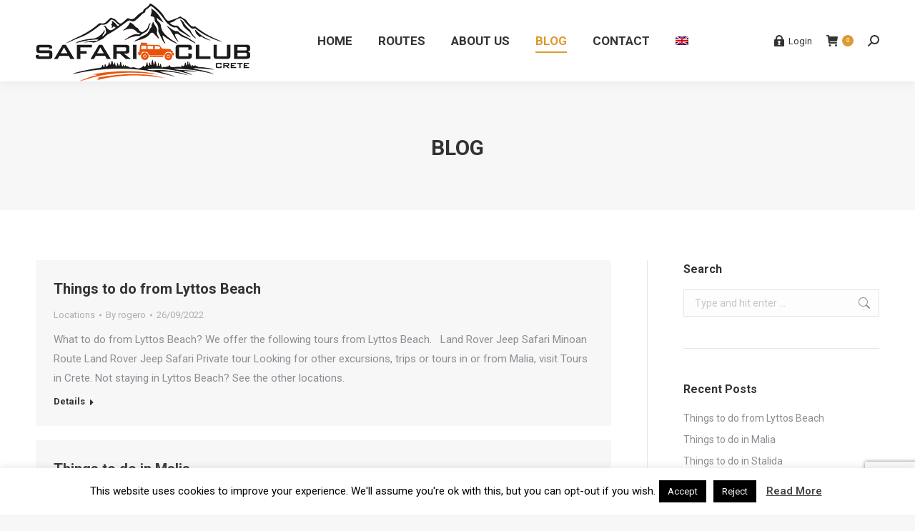

--- FILE ---
content_type: text/html; charset=utf-8
request_url: https://www.google.com/recaptcha/api2/anchor?ar=1&k=6LcTC50UAAAAAHOl7GVWBzNW_ZYNVi_KWyp0gaED&co=aHR0cHM6Ly9zYWZhcmljbHViLmdyOjQ0Mw..&hl=en&v=PoyoqOPhxBO7pBk68S4YbpHZ&size=invisible&anchor-ms=20000&execute-ms=30000&cb=s80brtjt6bau
body_size: 48443
content:
<!DOCTYPE HTML><html dir="ltr" lang="en"><head><meta http-equiv="Content-Type" content="text/html; charset=UTF-8">
<meta http-equiv="X-UA-Compatible" content="IE=edge">
<title>reCAPTCHA</title>
<style type="text/css">
/* cyrillic-ext */
@font-face {
  font-family: 'Roboto';
  font-style: normal;
  font-weight: 400;
  font-stretch: 100%;
  src: url(//fonts.gstatic.com/s/roboto/v48/KFO7CnqEu92Fr1ME7kSn66aGLdTylUAMa3GUBHMdazTgWw.woff2) format('woff2');
  unicode-range: U+0460-052F, U+1C80-1C8A, U+20B4, U+2DE0-2DFF, U+A640-A69F, U+FE2E-FE2F;
}
/* cyrillic */
@font-face {
  font-family: 'Roboto';
  font-style: normal;
  font-weight: 400;
  font-stretch: 100%;
  src: url(//fonts.gstatic.com/s/roboto/v48/KFO7CnqEu92Fr1ME7kSn66aGLdTylUAMa3iUBHMdazTgWw.woff2) format('woff2');
  unicode-range: U+0301, U+0400-045F, U+0490-0491, U+04B0-04B1, U+2116;
}
/* greek-ext */
@font-face {
  font-family: 'Roboto';
  font-style: normal;
  font-weight: 400;
  font-stretch: 100%;
  src: url(//fonts.gstatic.com/s/roboto/v48/KFO7CnqEu92Fr1ME7kSn66aGLdTylUAMa3CUBHMdazTgWw.woff2) format('woff2');
  unicode-range: U+1F00-1FFF;
}
/* greek */
@font-face {
  font-family: 'Roboto';
  font-style: normal;
  font-weight: 400;
  font-stretch: 100%;
  src: url(//fonts.gstatic.com/s/roboto/v48/KFO7CnqEu92Fr1ME7kSn66aGLdTylUAMa3-UBHMdazTgWw.woff2) format('woff2');
  unicode-range: U+0370-0377, U+037A-037F, U+0384-038A, U+038C, U+038E-03A1, U+03A3-03FF;
}
/* math */
@font-face {
  font-family: 'Roboto';
  font-style: normal;
  font-weight: 400;
  font-stretch: 100%;
  src: url(//fonts.gstatic.com/s/roboto/v48/KFO7CnqEu92Fr1ME7kSn66aGLdTylUAMawCUBHMdazTgWw.woff2) format('woff2');
  unicode-range: U+0302-0303, U+0305, U+0307-0308, U+0310, U+0312, U+0315, U+031A, U+0326-0327, U+032C, U+032F-0330, U+0332-0333, U+0338, U+033A, U+0346, U+034D, U+0391-03A1, U+03A3-03A9, U+03B1-03C9, U+03D1, U+03D5-03D6, U+03F0-03F1, U+03F4-03F5, U+2016-2017, U+2034-2038, U+203C, U+2040, U+2043, U+2047, U+2050, U+2057, U+205F, U+2070-2071, U+2074-208E, U+2090-209C, U+20D0-20DC, U+20E1, U+20E5-20EF, U+2100-2112, U+2114-2115, U+2117-2121, U+2123-214F, U+2190, U+2192, U+2194-21AE, U+21B0-21E5, U+21F1-21F2, U+21F4-2211, U+2213-2214, U+2216-22FF, U+2308-230B, U+2310, U+2319, U+231C-2321, U+2336-237A, U+237C, U+2395, U+239B-23B7, U+23D0, U+23DC-23E1, U+2474-2475, U+25AF, U+25B3, U+25B7, U+25BD, U+25C1, U+25CA, U+25CC, U+25FB, U+266D-266F, U+27C0-27FF, U+2900-2AFF, U+2B0E-2B11, U+2B30-2B4C, U+2BFE, U+3030, U+FF5B, U+FF5D, U+1D400-1D7FF, U+1EE00-1EEFF;
}
/* symbols */
@font-face {
  font-family: 'Roboto';
  font-style: normal;
  font-weight: 400;
  font-stretch: 100%;
  src: url(//fonts.gstatic.com/s/roboto/v48/KFO7CnqEu92Fr1ME7kSn66aGLdTylUAMaxKUBHMdazTgWw.woff2) format('woff2');
  unicode-range: U+0001-000C, U+000E-001F, U+007F-009F, U+20DD-20E0, U+20E2-20E4, U+2150-218F, U+2190, U+2192, U+2194-2199, U+21AF, U+21E6-21F0, U+21F3, U+2218-2219, U+2299, U+22C4-22C6, U+2300-243F, U+2440-244A, U+2460-24FF, U+25A0-27BF, U+2800-28FF, U+2921-2922, U+2981, U+29BF, U+29EB, U+2B00-2BFF, U+4DC0-4DFF, U+FFF9-FFFB, U+10140-1018E, U+10190-1019C, U+101A0, U+101D0-101FD, U+102E0-102FB, U+10E60-10E7E, U+1D2C0-1D2D3, U+1D2E0-1D37F, U+1F000-1F0FF, U+1F100-1F1AD, U+1F1E6-1F1FF, U+1F30D-1F30F, U+1F315, U+1F31C, U+1F31E, U+1F320-1F32C, U+1F336, U+1F378, U+1F37D, U+1F382, U+1F393-1F39F, U+1F3A7-1F3A8, U+1F3AC-1F3AF, U+1F3C2, U+1F3C4-1F3C6, U+1F3CA-1F3CE, U+1F3D4-1F3E0, U+1F3ED, U+1F3F1-1F3F3, U+1F3F5-1F3F7, U+1F408, U+1F415, U+1F41F, U+1F426, U+1F43F, U+1F441-1F442, U+1F444, U+1F446-1F449, U+1F44C-1F44E, U+1F453, U+1F46A, U+1F47D, U+1F4A3, U+1F4B0, U+1F4B3, U+1F4B9, U+1F4BB, U+1F4BF, U+1F4C8-1F4CB, U+1F4D6, U+1F4DA, U+1F4DF, U+1F4E3-1F4E6, U+1F4EA-1F4ED, U+1F4F7, U+1F4F9-1F4FB, U+1F4FD-1F4FE, U+1F503, U+1F507-1F50B, U+1F50D, U+1F512-1F513, U+1F53E-1F54A, U+1F54F-1F5FA, U+1F610, U+1F650-1F67F, U+1F687, U+1F68D, U+1F691, U+1F694, U+1F698, U+1F6AD, U+1F6B2, U+1F6B9-1F6BA, U+1F6BC, U+1F6C6-1F6CF, U+1F6D3-1F6D7, U+1F6E0-1F6EA, U+1F6F0-1F6F3, U+1F6F7-1F6FC, U+1F700-1F7FF, U+1F800-1F80B, U+1F810-1F847, U+1F850-1F859, U+1F860-1F887, U+1F890-1F8AD, U+1F8B0-1F8BB, U+1F8C0-1F8C1, U+1F900-1F90B, U+1F93B, U+1F946, U+1F984, U+1F996, U+1F9E9, U+1FA00-1FA6F, U+1FA70-1FA7C, U+1FA80-1FA89, U+1FA8F-1FAC6, U+1FACE-1FADC, U+1FADF-1FAE9, U+1FAF0-1FAF8, U+1FB00-1FBFF;
}
/* vietnamese */
@font-face {
  font-family: 'Roboto';
  font-style: normal;
  font-weight: 400;
  font-stretch: 100%;
  src: url(//fonts.gstatic.com/s/roboto/v48/KFO7CnqEu92Fr1ME7kSn66aGLdTylUAMa3OUBHMdazTgWw.woff2) format('woff2');
  unicode-range: U+0102-0103, U+0110-0111, U+0128-0129, U+0168-0169, U+01A0-01A1, U+01AF-01B0, U+0300-0301, U+0303-0304, U+0308-0309, U+0323, U+0329, U+1EA0-1EF9, U+20AB;
}
/* latin-ext */
@font-face {
  font-family: 'Roboto';
  font-style: normal;
  font-weight: 400;
  font-stretch: 100%;
  src: url(//fonts.gstatic.com/s/roboto/v48/KFO7CnqEu92Fr1ME7kSn66aGLdTylUAMa3KUBHMdazTgWw.woff2) format('woff2');
  unicode-range: U+0100-02BA, U+02BD-02C5, U+02C7-02CC, U+02CE-02D7, U+02DD-02FF, U+0304, U+0308, U+0329, U+1D00-1DBF, U+1E00-1E9F, U+1EF2-1EFF, U+2020, U+20A0-20AB, U+20AD-20C0, U+2113, U+2C60-2C7F, U+A720-A7FF;
}
/* latin */
@font-face {
  font-family: 'Roboto';
  font-style: normal;
  font-weight: 400;
  font-stretch: 100%;
  src: url(//fonts.gstatic.com/s/roboto/v48/KFO7CnqEu92Fr1ME7kSn66aGLdTylUAMa3yUBHMdazQ.woff2) format('woff2');
  unicode-range: U+0000-00FF, U+0131, U+0152-0153, U+02BB-02BC, U+02C6, U+02DA, U+02DC, U+0304, U+0308, U+0329, U+2000-206F, U+20AC, U+2122, U+2191, U+2193, U+2212, U+2215, U+FEFF, U+FFFD;
}
/* cyrillic-ext */
@font-face {
  font-family: 'Roboto';
  font-style: normal;
  font-weight: 500;
  font-stretch: 100%;
  src: url(//fonts.gstatic.com/s/roboto/v48/KFO7CnqEu92Fr1ME7kSn66aGLdTylUAMa3GUBHMdazTgWw.woff2) format('woff2');
  unicode-range: U+0460-052F, U+1C80-1C8A, U+20B4, U+2DE0-2DFF, U+A640-A69F, U+FE2E-FE2F;
}
/* cyrillic */
@font-face {
  font-family: 'Roboto';
  font-style: normal;
  font-weight: 500;
  font-stretch: 100%;
  src: url(//fonts.gstatic.com/s/roboto/v48/KFO7CnqEu92Fr1ME7kSn66aGLdTylUAMa3iUBHMdazTgWw.woff2) format('woff2');
  unicode-range: U+0301, U+0400-045F, U+0490-0491, U+04B0-04B1, U+2116;
}
/* greek-ext */
@font-face {
  font-family: 'Roboto';
  font-style: normal;
  font-weight: 500;
  font-stretch: 100%;
  src: url(//fonts.gstatic.com/s/roboto/v48/KFO7CnqEu92Fr1ME7kSn66aGLdTylUAMa3CUBHMdazTgWw.woff2) format('woff2');
  unicode-range: U+1F00-1FFF;
}
/* greek */
@font-face {
  font-family: 'Roboto';
  font-style: normal;
  font-weight: 500;
  font-stretch: 100%;
  src: url(//fonts.gstatic.com/s/roboto/v48/KFO7CnqEu92Fr1ME7kSn66aGLdTylUAMa3-UBHMdazTgWw.woff2) format('woff2');
  unicode-range: U+0370-0377, U+037A-037F, U+0384-038A, U+038C, U+038E-03A1, U+03A3-03FF;
}
/* math */
@font-face {
  font-family: 'Roboto';
  font-style: normal;
  font-weight: 500;
  font-stretch: 100%;
  src: url(//fonts.gstatic.com/s/roboto/v48/KFO7CnqEu92Fr1ME7kSn66aGLdTylUAMawCUBHMdazTgWw.woff2) format('woff2');
  unicode-range: U+0302-0303, U+0305, U+0307-0308, U+0310, U+0312, U+0315, U+031A, U+0326-0327, U+032C, U+032F-0330, U+0332-0333, U+0338, U+033A, U+0346, U+034D, U+0391-03A1, U+03A3-03A9, U+03B1-03C9, U+03D1, U+03D5-03D6, U+03F0-03F1, U+03F4-03F5, U+2016-2017, U+2034-2038, U+203C, U+2040, U+2043, U+2047, U+2050, U+2057, U+205F, U+2070-2071, U+2074-208E, U+2090-209C, U+20D0-20DC, U+20E1, U+20E5-20EF, U+2100-2112, U+2114-2115, U+2117-2121, U+2123-214F, U+2190, U+2192, U+2194-21AE, U+21B0-21E5, U+21F1-21F2, U+21F4-2211, U+2213-2214, U+2216-22FF, U+2308-230B, U+2310, U+2319, U+231C-2321, U+2336-237A, U+237C, U+2395, U+239B-23B7, U+23D0, U+23DC-23E1, U+2474-2475, U+25AF, U+25B3, U+25B7, U+25BD, U+25C1, U+25CA, U+25CC, U+25FB, U+266D-266F, U+27C0-27FF, U+2900-2AFF, U+2B0E-2B11, U+2B30-2B4C, U+2BFE, U+3030, U+FF5B, U+FF5D, U+1D400-1D7FF, U+1EE00-1EEFF;
}
/* symbols */
@font-face {
  font-family: 'Roboto';
  font-style: normal;
  font-weight: 500;
  font-stretch: 100%;
  src: url(//fonts.gstatic.com/s/roboto/v48/KFO7CnqEu92Fr1ME7kSn66aGLdTylUAMaxKUBHMdazTgWw.woff2) format('woff2');
  unicode-range: U+0001-000C, U+000E-001F, U+007F-009F, U+20DD-20E0, U+20E2-20E4, U+2150-218F, U+2190, U+2192, U+2194-2199, U+21AF, U+21E6-21F0, U+21F3, U+2218-2219, U+2299, U+22C4-22C6, U+2300-243F, U+2440-244A, U+2460-24FF, U+25A0-27BF, U+2800-28FF, U+2921-2922, U+2981, U+29BF, U+29EB, U+2B00-2BFF, U+4DC0-4DFF, U+FFF9-FFFB, U+10140-1018E, U+10190-1019C, U+101A0, U+101D0-101FD, U+102E0-102FB, U+10E60-10E7E, U+1D2C0-1D2D3, U+1D2E0-1D37F, U+1F000-1F0FF, U+1F100-1F1AD, U+1F1E6-1F1FF, U+1F30D-1F30F, U+1F315, U+1F31C, U+1F31E, U+1F320-1F32C, U+1F336, U+1F378, U+1F37D, U+1F382, U+1F393-1F39F, U+1F3A7-1F3A8, U+1F3AC-1F3AF, U+1F3C2, U+1F3C4-1F3C6, U+1F3CA-1F3CE, U+1F3D4-1F3E0, U+1F3ED, U+1F3F1-1F3F3, U+1F3F5-1F3F7, U+1F408, U+1F415, U+1F41F, U+1F426, U+1F43F, U+1F441-1F442, U+1F444, U+1F446-1F449, U+1F44C-1F44E, U+1F453, U+1F46A, U+1F47D, U+1F4A3, U+1F4B0, U+1F4B3, U+1F4B9, U+1F4BB, U+1F4BF, U+1F4C8-1F4CB, U+1F4D6, U+1F4DA, U+1F4DF, U+1F4E3-1F4E6, U+1F4EA-1F4ED, U+1F4F7, U+1F4F9-1F4FB, U+1F4FD-1F4FE, U+1F503, U+1F507-1F50B, U+1F50D, U+1F512-1F513, U+1F53E-1F54A, U+1F54F-1F5FA, U+1F610, U+1F650-1F67F, U+1F687, U+1F68D, U+1F691, U+1F694, U+1F698, U+1F6AD, U+1F6B2, U+1F6B9-1F6BA, U+1F6BC, U+1F6C6-1F6CF, U+1F6D3-1F6D7, U+1F6E0-1F6EA, U+1F6F0-1F6F3, U+1F6F7-1F6FC, U+1F700-1F7FF, U+1F800-1F80B, U+1F810-1F847, U+1F850-1F859, U+1F860-1F887, U+1F890-1F8AD, U+1F8B0-1F8BB, U+1F8C0-1F8C1, U+1F900-1F90B, U+1F93B, U+1F946, U+1F984, U+1F996, U+1F9E9, U+1FA00-1FA6F, U+1FA70-1FA7C, U+1FA80-1FA89, U+1FA8F-1FAC6, U+1FACE-1FADC, U+1FADF-1FAE9, U+1FAF0-1FAF8, U+1FB00-1FBFF;
}
/* vietnamese */
@font-face {
  font-family: 'Roboto';
  font-style: normal;
  font-weight: 500;
  font-stretch: 100%;
  src: url(//fonts.gstatic.com/s/roboto/v48/KFO7CnqEu92Fr1ME7kSn66aGLdTylUAMa3OUBHMdazTgWw.woff2) format('woff2');
  unicode-range: U+0102-0103, U+0110-0111, U+0128-0129, U+0168-0169, U+01A0-01A1, U+01AF-01B0, U+0300-0301, U+0303-0304, U+0308-0309, U+0323, U+0329, U+1EA0-1EF9, U+20AB;
}
/* latin-ext */
@font-face {
  font-family: 'Roboto';
  font-style: normal;
  font-weight: 500;
  font-stretch: 100%;
  src: url(//fonts.gstatic.com/s/roboto/v48/KFO7CnqEu92Fr1ME7kSn66aGLdTylUAMa3KUBHMdazTgWw.woff2) format('woff2');
  unicode-range: U+0100-02BA, U+02BD-02C5, U+02C7-02CC, U+02CE-02D7, U+02DD-02FF, U+0304, U+0308, U+0329, U+1D00-1DBF, U+1E00-1E9F, U+1EF2-1EFF, U+2020, U+20A0-20AB, U+20AD-20C0, U+2113, U+2C60-2C7F, U+A720-A7FF;
}
/* latin */
@font-face {
  font-family: 'Roboto';
  font-style: normal;
  font-weight: 500;
  font-stretch: 100%;
  src: url(//fonts.gstatic.com/s/roboto/v48/KFO7CnqEu92Fr1ME7kSn66aGLdTylUAMa3yUBHMdazQ.woff2) format('woff2');
  unicode-range: U+0000-00FF, U+0131, U+0152-0153, U+02BB-02BC, U+02C6, U+02DA, U+02DC, U+0304, U+0308, U+0329, U+2000-206F, U+20AC, U+2122, U+2191, U+2193, U+2212, U+2215, U+FEFF, U+FFFD;
}
/* cyrillic-ext */
@font-face {
  font-family: 'Roboto';
  font-style: normal;
  font-weight: 900;
  font-stretch: 100%;
  src: url(//fonts.gstatic.com/s/roboto/v48/KFO7CnqEu92Fr1ME7kSn66aGLdTylUAMa3GUBHMdazTgWw.woff2) format('woff2');
  unicode-range: U+0460-052F, U+1C80-1C8A, U+20B4, U+2DE0-2DFF, U+A640-A69F, U+FE2E-FE2F;
}
/* cyrillic */
@font-face {
  font-family: 'Roboto';
  font-style: normal;
  font-weight: 900;
  font-stretch: 100%;
  src: url(//fonts.gstatic.com/s/roboto/v48/KFO7CnqEu92Fr1ME7kSn66aGLdTylUAMa3iUBHMdazTgWw.woff2) format('woff2');
  unicode-range: U+0301, U+0400-045F, U+0490-0491, U+04B0-04B1, U+2116;
}
/* greek-ext */
@font-face {
  font-family: 'Roboto';
  font-style: normal;
  font-weight: 900;
  font-stretch: 100%;
  src: url(//fonts.gstatic.com/s/roboto/v48/KFO7CnqEu92Fr1ME7kSn66aGLdTylUAMa3CUBHMdazTgWw.woff2) format('woff2');
  unicode-range: U+1F00-1FFF;
}
/* greek */
@font-face {
  font-family: 'Roboto';
  font-style: normal;
  font-weight: 900;
  font-stretch: 100%;
  src: url(//fonts.gstatic.com/s/roboto/v48/KFO7CnqEu92Fr1ME7kSn66aGLdTylUAMa3-UBHMdazTgWw.woff2) format('woff2');
  unicode-range: U+0370-0377, U+037A-037F, U+0384-038A, U+038C, U+038E-03A1, U+03A3-03FF;
}
/* math */
@font-face {
  font-family: 'Roboto';
  font-style: normal;
  font-weight: 900;
  font-stretch: 100%;
  src: url(//fonts.gstatic.com/s/roboto/v48/KFO7CnqEu92Fr1ME7kSn66aGLdTylUAMawCUBHMdazTgWw.woff2) format('woff2');
  unicode-range: U+0302-0303, U+0305, U+0307-0308, U+0310, U+0312, U+0315, U+031A, U+0326-0327, U+032C, U+032F-0330, U+0332-0333, U+0338, U+033A, U+0346, U+034D, U+0391-03A1, U+03A3-03A9, U+03B1-03C9, U+03D1, U+03D5-03D6, U+03F0-03F1, U+03F4-03F5, U+2016-2017, U+2034-2038, U+203C, U+2040, U+2043, U+2047, U+2050, U+2057, U+205F, U+2070-2071, U+2074-208E, U+2090-209C, U+20D0-20DC, U+20E1, U+20E5-20EF, U+2100-2112, U+2114-2115, U+2117-2121, U+2123-214F, U+2190, U+2192, U+2194-21AE, U+21B0-21E5, U+21F1-21F2, U+21F4-2211, U+2213-2214, U+2216-22FF, U+2308-230B, U+2310, U+2319, U+231C-2321, U+2336-237A, U+237C, U+2395, U+239B-23B7, U+23D0, U+23DC-23E1, U+2474-2475, U+25AF, U+25B3, U+25B7, U+25BD, U+25C1, U+25CA, U+25CC, U+25FB, U+266D-266F, U+27C0-27FF, U+2900-2AFF, U+2B0E-2B11, U+2B30-2B4C, U+2BFE, U+3030, U+FF5B, U+FF5D, U+1D400-1D7FF, U+1EE00-1EEFF;
}
/* symbols */
@font-face {
  font-family: 'Roboto';
  font-style: normal;
  font-weight: 900;
  font-stretch: 100%;
  src: url(//fonts.gstatic.com/s/roboto/v48/KFO7CnqEu92Fr1ME7kSn66aGLdTylUAMaxKUBHMdazTgWw.woff2) format('woff2');
  unicode-range: U+0001-000C, U+000E-001F, U+007F-009F, U+20DD-20E0, U+20E2-20E4, U+2150-218F, U+2190, U+2192, U+2194-2199, U+21AF, U+21E6-21F0, U+21F3, U+2218-2219, U+2299, U+22C4-22C6, U+2300-243F, U+2440-244A, U+2460-24FF, U+25A0-27BF, U+2800-28FF, U+2921-2922, U+2981, U+29BF, U+29EB, U+2B00-2BFF, U+4DC0-4DFF, U+FFF9-FFFB, U+10140-1018E, U+10190-1019C, U+101A0, U+101D0-101FD, U+102E0-102FB, U+10E60-10E7E, U+1D2C0-1D2D3, U+1D2E0-1D37F, U+1F000-1F0FF, U+1F100-1F1AD, U+1F1E6-1F1FF, U+1F30D-1F30F, U+1F315, U+1F31C, U+1F31E, U+1F320-1F32C, U+1F336, U+1F378, U+1F37D, U+1F382, U+1F393-1F39F, U+1F3A7-1F3A8, U+1F3AC-1F3AF, U+1F3C2, U+1F3C4-1F3C6, U+1F3CA-1F3CE, U+1F3D4-1F3E0, U+1F3ED, U+1F3F1-1F3F3, U+1F3F5-1F3F7, U+1F408, U+1F415, U+1F41F, U+1F426, U+1F43F, U+1F441-1F442, U+1F444, U+1F446-1F449, U+1F44C-1F44E, U+1F453, U+1F46A, U+1F47D, U+1F4A3, U+1F4B0, U+1F4B3, U+1F4B9, U+1F4BB, U+1F4BF, U+1F4C8-1F4CB, U+1F4D6, U+1F4DA, U+1F4DF, U+1F4E3-1F4E6, U+1F4EA-1F4ED, U+1F4F7, U+1F4F9-1F4FB, U+1F4FD-1F4FE, U+1F503, U+1F507-1F50B, U+1F50D, U+1F512-1F513, U+1F53E-1F54A, U+1F54F-1F5FA, U+1F610, U+1F650-1F67F, U+1F687, U+1F68D, U+1F691, U+1F694, U+1F698, U+1F6AD, U+1F6B2, U+1F6B9-1F6BA, U+1F6BC, U+1F6C6-1F6CF, U+1F6D3-1F6D7, U+1F6E0-1F6EA, U+1F6F0-1F6F3, U+1F6F7-1F6FC, U+1F700-1F7FF, U+1F800-1F80B, U+1F810-1F847, U+1F850-1F859, U+1F860-1F887, U+1F890-1F8AD, U+1F8B0-1F8BB, U+1F8C0-1F8C1, U+1F900-1F90B, U+1F93B, U+1F946, U+1F984, U+1F996, U+1F9E9, U+1FA00-1FA6F, U+1FA70-1FA7C, U+1FA80-1FA89, U+1FA8F-1FAC6, U+1FACE-1FADC, U+1FADF-1FAE9, U+1FAF0-1FAF8, U+1FB00-1FBFF;
}
/* vietnamese */
@font-face {
  font-family: 'Roboto';
  font-style: normal;
  font-weight: 900;
  font-stretch: 100%;
  src: url(//fonts.gstatic.com/s/roboto/v48/KFO7CnqEu92Fr1ME7kSn66aGLdTylUAMa3OUBHMdazTgWw.woff2) format('woff2');
  unicode-range: U+0102-0103, U+0110-0111, U+0128-0129, U+0168-0169, U+01A0-01A1, U+01AF-01B0, U+0300-0301, U+0303-0304, U+0308-0309, U+0323, U+0329, U+1EA0-1EF9, U+20AB;
}
/* latin-ext */
@font-face {
  font-family: 'Roboto';
  font-style: normal;
  font-weight: 900;
  font-stretch: 100%;
  src: url(//fonts.gstatic.com/s/roboto/v48/KFO7CnqEu92Fr1ME7kSn66aGLdTylUAMa3KUBHMdazTgWw.woff2) format('woff2');
  unicode-range: U+0100-02BA, U+02BD-02C5, U+02C7-02CC, U+02CE-02D7, U+02DD-02FF, U+0304, U+0308, U+0329, U+1D00-1DBF, U+1E00-1E9F, U+1EF2-1EFF, U+2020, U+20A0-20AB, U+20AD-20C0, U+2113, U+2C60-2C7F, U+A720-A7FF;
}
/* latin */
@font-face {
  font-family: 'Roboto';
  font-style: normal;
  font-weight: 900;
  font-stretch: 100%;
  src: url(//fonts.gstatic.com/s/roboto/v48/KFO7CnqEu92Fr1ME7kSn66aGLdTylUAMa3yUBHMdazQ.woff2) format('woff2');
  unicode-range: U+0000-00FF, U+0131, U+0152-0153, U+02BB-02BC, U+02C6, U+02DA, U+02DC, U+0304, U+0308, U+0329, U+2000-206F, U+20AC, U+2122, U+2191, U+2193, U+2212, U+2215, U+FEFF, U+FFFD;
}

</style>
<link rel="stylesheet" type="text/css" href="https://www.gstatic.com/recaptcha/releases/PoyoqOPhxBO7pBk68S4YbpHZ/styles__ltr.css">
<script nonce="o5GqtjUWLBoGbqhL02hv3A" type="text/javascript">window['__recaptcha_api'] = 'https://www.google.com/recaptcha/api2/';</script>
<script type="text/javascript" src="https://www.gstatic.com/recaptcha/releases/PoyoqOPhxBO7pBk68S4YbpHZ/recaptcha__en.js" nonce="o5GqtjUWLBoGbqhL02hv3A">
      
    </script></head>
<body><div id="rc-anchor-alert" class="rc-anchor-alert"></div>
<input type="hidden" id="recaptcha-token" value="[base64]">
<script type="text/javascript" nonce="o5GqtjUWLBoGbqhL02hv3A">
      recaptcha.anchor.Main.init("[\x22ainput\x22,[\x22bgdata\x22,\x22\x22,\[base64]/[base64]/[base64]/[base64]/[base64]/[base64]/KGcoTywyNTMsTy5PKSxVRyhPLEMpKTpnKE8sMjUzLEMpLE8pKSxsKSksTykpfSxieT1mdW5jdGlvbihDLE8sdSxsKXtmb3IobD0odT1SKEMpLDApO08+MDtPLS0pbD1sPDw4fFooQyk7ZyhDLHUsbCl9LFVHPWZ1bmN0aW9uKEMsTyl7Qy5pLmxlbmd0aD4xMDQ/[base64]/[base64]/[base64]/[base64]/[base64]/[base64]/[base64]\\u003d\x22,\[base64]\\u003d\\u003d\x22,\x22wrN4H8Khwp/CrhMcQsOJw7EzwrzDjQbCmsOlF8KlE8ObA0/DsTnCmMOKw7zCtRQwecO2w6jCl8O2L2XDusOrwqI5wpjDlsOXAsOSw6jCqsKXwqXCrMOpw57Cq8OHW8OSw6/Dr01MIkHCssKTw5TDosOnCyY1FMK1ZkxkwoUww6rDqcOswrPCo3DCpVIDw6NPM8KaHMOQQMKLwq4qw7bDsV8Kw7lMw63CvsKvw6oUw5xbwqbDvcKhWjgwwp5zPMKVVMOvdMOjQjTDnSspSsOxwo/CpMO9wr0twqYYwrBCwqF+wrUVRUfDhj9zUinCicKKw5EjN8OXwroGw6PCmTbCtR5bw4nCuMOTwoM7w4crCsOMwpsnNVNHfMKbSBzDiRjCp8OmwpZKwp1kwr3CuUjCsjcuTkAUMsO/w63CvMOGwr1NYH8Uw5s8NhLDiX4fa3Egw5lcw4ccDMK2MMKxP3jCvcKeUcOVDMKPcGjDiV9/LRYtwq9MwqI/I0cuBncCw6vCkMOXK8OAw7jDjsOLfsKQwp7CiTwyQsK8wrQBwoFsZkDDrWLCh8KRwpTCkMKiwrjDvU1cw6DDl395w5UvQmtgbsK3e8K6AMO3wovChsKBwqHCgcKoAV48w4lXF8OhwqLCh2k3UcOHRcOze8OoworChsOWw6PDrm0/Y8KsP8KeUnkCwpTCocO2JcKCdsKvbVAmw7DCuiETOAY6wqbChxzDncKuw5DDlUDCqMOSKR7CsMK8HMKHwoXCqFhQQcK9I8OmeMKhGsOpw6jCgF/CssK0YnUDwoBzC8O2L20TI8KZM8O1w4zDjcKmw4HCpcOiF8KQbAJBw6jCrMKjw6hswpDDrXLCgsOpwrHCt1nCsi7DtFwPw4XCr0VXw5nCsRzDo0J7wqfDh2nDnMOYZV/CncO3wpFza8K5NWArEsK8w5R9w53DpcKJw5jCgSs7b8O0w5rDhcKJwqxZwqoxVMK4SVXDr2DDuMKXwp/Cp8KqwpZVwrXDmm/CsB/CmMK+w5BcVHFITVvCln7CjQPCscKpwo/Dg8ORDsOcfsOzwpkpO8KLwoBhw5tlwpB5woJ6K8O1w5DCkjHCocKHcWcSH8KFwobDgQdNwpNNS8KTEsOmVSzCkUlMMEPChCR/w4Y8QcKuA8Kyw7bDqX3CkyjDpMKrSsOPwrDCtW3CqEzCoG/CpypKLMK2wr/CjBY/wqFPw5LCh0dQOlwqFAkBwpzDswTDr8OHWjbCucOeSBRGwqItwpxawp9wworDhkwZw7TDhAHCj8OCDlvCoAADwqjChBYxJ1TCnxEwYMOFaEbCkFo7w4rDusKMwpgDZX/CgUMbHcKaC8O/wrTDshTCqH3Dr8O4VMKew7TChcOrw4VVBQ/DiMK0WsKxw411NMONw7MGwqrCi8K4KsKPw5Uqw4slb8OmdFDCo8OWwp9Tw5zCgcK0w6nDl8ORExXDjsK0OkzCkHjCkmXCtcKLw7QqScOBcDtqAzFKAVI9w7nCtwcXw6zDiU/DgcOQwocww7DCs1w/KTfDlhENSWvDnxoJw78pPBnCp8O5wqTCsx14w5M7w5jDn8Kqw5rCglfCl8Oiw78swr3Co8OMSMK8EzkSw54BMMKVQMK/EAp7dsKXwr/CjU/DgXxsw7Z3KMKtwrTDicO2w7NDFsOyw5HCm3vDlEsia1wvwrBSJFvCgsKbw6VmOD5sb1s+w498w4snOcKcKgdtwoppw45EYxbDmsKiwoFxw5LDqlB3GsOjbUNtAMOpw6PDlsOWFcOMLMOVecKMw4tEDXxYwqZaIm/CjTrCtcKywqQywqsCwpMScHvCgMKbWzAhwprCh8KUwqwpwpfDg8O/wpN2aSsOw7Q3w7DCh8OkfMOkwpRyf8Ovw7xaA8Ouw71mCC3ChEfCrQrCicKSZcOzwqHDsGM8w7Ahw6UGwqcTw5hqw6JKwoMRwrzChxbCpznCmQXChnhiw4lUScKcwrdGDzpjMSAyw717wo0YwofCiFR8R8KSScKZQ8Oyw6PDgyVpLMOQw7/CkMKww6DDiMKuw7XDl15YwrsRJgjCm8Kzw4FGB8KeDmpNwoYgdMOcwo3CqDhKwovCuXfDlsOVw7YVDRLDhsKiwqwDYznDiMOoJMOTCsOFwo0Kw48fOhTDucOLCsOvfMOGNn3Di302w5bDpcO8ER3Csj/Dk3QYw63Cp3IvAsORYsOwwpLCvgU3wq3DjR7DiTnDtz7DvEjCl2vDssKTw49WQsOOcCTDrxzCr8K8b8ObeiHDtQDDsCbDkwzCkcK4LAZqwqtTwq/DrcK/w5nDsGLCvsOiw6DCg8OnYHfCuyvDhMOMLsKjacKSVsKweMKCw63Dt8Osw75EZBjCriXCvcOFbcKMwqPCncOdGl44YsOsw7sbdA0CwplEChbCgMOuPsKQwqItTMKiw4QFw53DjsKYw4/CjcOKwqLCl8K8SGTChw4hwo7DrgvCtyrCisKnF8KSw69DJsKOw6FFcsOdw6gufHIgwoZOw6nCrcO6w6rCscO5bxIJdsOKwqDClUjCvsO0YsKRwprDg8O3w5fCrR7DhcOMwr9vGMO9B3YcOcOJDFXDuE4Qa8ORDcKlwohdN8OSwpfCqjILGHUuw7oJwrvDscO5wp/[base64]/w5Exw5xVwo3Cq8OjX8KERcO6UEsDwrTDrsK2w5TCncO/wp9Sw43CucO5ZQYEH8KwHMOvEWMCworDtcOXJMOFaRouw4fCnX7Co2JUD8K+dRxpwqbCr8Kuw4zDuBVbwrEJwoLDslLCug3ChMOkwrvCuShpZ8K5wqvCtQ/CghIuw7hDwr/[base64]/wq3CiwTCt0BYNXLDssOieH7CoVrCkMOoC3RmFnzDmDHCpMKPLTDDhgrDssO4UcKGwoMyw5nCmMOJwotaw6XDpwRNwrjCjCLCgTLDgsO8w7wqc3fCt8K7w73CozXDtMKHJcOHwpFGHMO9RHTCoMKnw4/DgV7DkRlswo94T24WRhIUw55Bw5DCuEZVBsOmw6xRWcKHw4XCtMOfwpHDtTpuwqh0w6wLw4JneSHDvwUhPcKKwrzDmwnCnzFlCmHCj8OSOMOjw73Dp1jCrXlMw6UPwo/DjDHDuinCgsOcVMOcw5ApPG7DjsOpG8KlNsKQQ8OySMOyVcKfw5vCqR1Uw6FdWGkGwpMVwrYDNH0KIcKUC8OGw73DgMKVFnXDrz1JZmPDrQrCmg/[base64]/[base64]/wr7Ds8OawqbCpXJJdDHCm8KxSsOXwq9sezxJw69LBWzDj8OAwqbDlMOyakHCvB3CgWXCpsO6w70OFSTCgcOuw7JmwoXCkB4oMsKBw6QUMD/Dp3JcwpPCkMOLI8K/TMKbw5oUaMOvw6bCtMODw7xxT8KPw6XDtz1MTcKswpXCkhTCusKNREBMZcO9McK9w7NXXcKMwqIHAmYww5sSwp9hw6vCjgfCtsK7Z3UAwqUBw7xFwqRBw6kfFsOuS8KGYcKbwpJkw7YKwrXDtkMqwpUlw7fCrnzCsRIzDRNBw4R5E8OVwr3CusOiwo/DoMKgw7MAwoN1w6xNw4Ejw67CtnHCtMKvAsKwTFxnf8KOwol6QMOhJFpZZ8OudAbChQovwqFSVsO5KmDDoS7CrMK7FMOmw6HDt1jDmRXDkA9bNsO2w6DCr2x3ZGXCssKBNsKFw6EOw41VwqPCncKoOiEaF2dVasKTXMOye8Oxb8OjDyslIGJxwp8kYMKde8KRMMOnwq/DmcK3w7QQwqHDox0Cw78ew6PCv8K8RcKyFFAcwobCjRsdW3ZCZxUbw4ZONcOQw4HDgiLDlVTCuh8QL8OYBsKyw6bDjsKVQxHDlsKSfXXDhcOKO8OJFHwcH8ONwoLDjsKpwr/DpFzDlcOTV8Krw6bDsMKRQ8KmA8Osw4UJCmM0w6XCtnXCq8ONb3LDs23DqEU/w4nCtzVTJsOYworCg0/Dvk1hw4dMwojDlkbCkSTDp2DDtMKeFsO7w6JfUMOZKV7CpMOSw5/DumkDIMOowqbDnnHCjFlePcKXQF/DrMK1aCzCgzbDosK+IcOowohQBj7CtX7DuQdrwpLCj1DDtMOowrwuHj53QhFHKQYgCcOjwpEFZXXDlcOtw7jDl8ORw4LDt2bDrsKvw7PDt8OCw5UnZXvDmzUFw6/[base64]/CtE/CkcKVw7PDhWtvf8ORw5/CucKqY8OSw63ClW9nw4/[base64]/w63DisONTcOIw6Raw6kzNEtDf8KAfMKOw63Dk8KHMsKuwrItwqjCvQrDjcOwwpLDnGEQw6Qlw6PCt8KBcHElIcOuGMKzScOBwplSw6EPCnrDlmcjDcKzwo0iw4PDsQXDvSTDjzbChMOowojClsOHRx9tSMOKwqrDiMOHw5/Cr8OUEj/DjXnDmsKsfsOYw7JXwofCscO5wpNQw5ZbJj0lw7fDjsOOLMOLw40ZwovDl2DCgTDCucOiw7fDksOQZ8K+wqM6wqvCkMOfwo91w4HCuCbDux7DgWwVwprCh2LCsx5OesKuZsOVw69Kw4/DtsKxS8O4KgZseMOLw7vDqcKlw7LDvMKGw4zCq8OUPcKgbRvCkwrDqcODwrPCn8OZw6jCiMKVL8O2w5w1dkBsN3zDhcOlO8OgwoFwwqAXw6TDh8KLw6Yawr/CmcKtVcOEw7x8w6o8DMObUhvCvC/[base64]/w5vDg3w2wrc/[base64]/Dk8O8emnCqg1EwrF2w5HCosK1AWJfwr1iw4rCmXrDt2zDuhDDhsO+UxvCtGgxPxsqw6t4w7/CvsOoYjUGw6QgZXQLfV8/LCPDvMKGwr7DrnbDh05OLztJwrfDoUXDlgfCpsKbXATDqcO2TQjCgsKdNzUDFAp4GFJAJUTDkQJTwqxRwpRWTcKmXMOCwoHDtQURA8O4QTjClMK0wo/[base64]/[base64]/CscKYWMOZwoY4YxzDiBogw63CvGfDjcO8N8KZAwJcwrzDmSM5w7BDWMOxbUbDocO3w5UbwqHClcOGbMOFw7k2DsK/HsKsw78Rw6wBw77CjcO8w7o6w6rCksOawqfCnMKcRsKyw4wiZ2lgcMKUWX/Cj0LCtwvDiMKkY3gEwo1Gw5gKw57CoCx4w4vCtMO8wqkgOsOOwrzDqxIvw4QlahjCtDsKw5RsPiV4YSPDmidnGUpIw4lJwrQXw4/CicOxw5nDkGHDjhtew4PCi2ZkeBzDhMOWUj41w618BibDocO8woTDjFzDlcOEwoJ2w6PDpsOIOsKUw6sIw4bDq8OWZMKQEMOQw53CnEDClsKVIsOww6Fmw64ef8KQw5MZwpgUw67DhxfDp2LDqTVRZMK5EMK/dMK8w4ojeTQWKcK+RirClwQ9N8KpwoA9MjIYw6/Dpn3DmsOIcsO6w5rDg03DscO2w7nCv2QFw7nCjXvDq8Oiw7hhf8KIEsO+w6HCrkB2DMKDw68ZIsODw4tswoB/K2ZVwqLCqsOSwpsoT8O0w5LCjDRrbsOAw4ocI8KUwr91W8KiwoHCjmPDgsOvSMO7dHrCqiNKw4HCqnvCr0Y8w4EgajVQKiJywocVeQ8mwrPDsydrIcODSsK4CRpePAbDo8KrwqZVwq/DmkMEwo3CiSlpScKORsK4YnHCuGvDpMKWHsKFw6jDnsOZGMO6asKaHSAJwrFcwrvCtSRrM8OYwosxwp7Cv8K+FSLDrcOtwqpzDVHCgywTwovChA3DtcO6OcOiaMOPa8KfAz7DmUomF8KoT8OiwrrDm1FaM8OCwqZeGR/CpMO6wojDh8O2SHdwwojChGjDowEfw5YuwpFtwrnCnDsYw6sswpVPw5bCrsKJwqFDMipWYXQKJ1TComrCnsOVwq8hw7AXF8KCwrl5W28Dw4RZw6HDvcKGw4dbPFnCvMKSB8OFMMK7w7DCqcOLPWvDoyY3FMKzZ8ObwqLCqmJqDgA/TcKBWMO+J8K8w5g1w7DClMKJPn7Dg8Kiwq10wrlKw5rCi1oWw5sVfRVvw6/Cohx0OXdUwqLDlg05OFDDm8KoE0fDpcO0wpczw45KYcObZzxBaMO0NnFGw4JOwpEHw7nDgMOKwpkqOT59wqh+KcKVwpjCnWZ4WyNNw4w3UHHCkMK2wq5DwrYjwp7Ds8Ogwr0Sw4kewrzDq8Odw6TCuG/CoMKuMig2M2NXw5VHwpRjAMOGw6zDqEggARzDg8KQwplDwqg1MsKyw6teI3DCmSBmwo01wonCjy/Dmy4Gw43DuCrCjj/[base64]/w4rCssKIRcKnYXZJfMK/[base64]/CjU5UBMOdwpEBw4Jtwp5Gw7rCqMOJw6BUT3U2BMK4w4BtQcKdZcOBKUXCpR4Iwo7Cq2PDl8OvdkrDv8OnwqPCq1s5w4rChMKTScOZwrzDuE8mBwXCocKTw6fCvMKrCCJWeEkBbcKuwq/CisKaw7/CgXbDnS3CgMK4wpzDpxJDWMKqXcOURX1yV8OQwogywpIVZ2vDkcOERjB6LsKlwpbCszNNw5RtJVE9XE7CkG7CrMKgw4rDpMOEEVTDrsKAw7PCmcK/DHcZHGXCpMO4YlnCkFgiw6ZNwrFvU2rCpcOYw5BhRHZ/AsO6w5h5CsOtw49nPjViPQTChkEMeMODwpNNwrTCpXfCisOVwrJNbMKEPEgoJgh/wqbDosOWe8Krw7DDnzd5YELConMrwr9vw7fCi09mdjxqwo3CgHUYMV4hD8OxM8Kpw5Ynw6zDswbDskhGw7HDixsYw5fCoC8FKsO/wpN3w6LDoMKXw6nCgsKCO8O0w6LDjVtaw4Vww75+B8KPGMK1wrIVYsOmwqo4wpofacOQw7wgBXXDscKIwpVgw7IjR8KeA8OcwrDCjsKDbU5fNjLCpATCoCjDk8KNVsOIwrjCisO1HyE6Gy/CsQU1ByUjBMKfw5VqwoIJVHE8PcOKwo0aQsO4wrdVZ8Oiw4IBw5jCjC/[base64]/[base64]/CpMOXZ8KkOg3CiMKxw7jDhj8heEPDnVPDnXnDk8O8ch9ZdMKWMMO1JXAOLhoGw5FpTCHChFpxKFtpL8OVUQ/Ck8OfwrnDoi0aA8KXVXnDvh7DmcOsE2AFw4NzP2/CnUIfw43DiC7DscKGejXCisOOw5QcEcOwBsOkcWLClh0zwoTDgETChsKxw6vDl8KtOUQ9wqNTw68WIMK8DMK4wqXDs39nw7nDty9Sw5DDsmzCnXMzwrs8Y8Oqa8K+wpQ/LkrDuzEXDcK6DXXCmsK2w4Jcwohnw7M6wrfCncK8w6XCpHHCg1l6BMO5bHZTX0rDm05fwr/DgSrCgsOOOTc7w5AhCWpyw7rChsOPDkvCr0sDE8ONBcKZKsKAScO/wp1UwrrCs2MxEW7DtlfDtnnDhWZISMKpw4FrJ8OqFBshwqrDocK4GVtqccODLcKcwo/CqHzCqwM0B2JzwoLCgHrDum7DhW95HkV4w5DCvB7DkcOYwo0pwosgAnJow7JhCE1eLsOUw6MSw6Mkw4cHwq/DmcKTw63DihbDiBvDvsKURBFpXFLCqcOOwozClU/DoHNrejHDscO7bMOaw5dIEMKtw47DqMK0DsK0IMOYwrd2w79Dw75ywqrCvkXCrWUUS8Kvw6t5w6k1LVVAwok5wqrDv8Kmw77DnV05W8KCw5/CrkpDwovDnsO1fsO5d1HCkQfDqSPCj8KrXl7DusO1KcOYw6JEFyIDdinDg8O9Qy7DuG4UBh19C1PCqW/Dk8KJNsOsOsKBd2bDuBDCoAfDrklvwrUtS8OqGcOKw7bCsk4aVVTChcKzEAl1w7NIwogNw5kaZAcAwrMfMXnCoA/Ch0NJwrrCtMKJwrplw6/DrsK+SiwoFcKxdsO/wodORMO+w5R0IFMew67CrgI0H8OYccO9FsOwwpoAU8KUw43DowsTAjowA8OTOsK7w4ceLWXDvmkaCsOOw6DDuFHDrWdawq/DnVvCmsKzw5vCmRgNeiJwB8OYwr4ITcKJwqzDs8KJwrvDklkAwodxVH5yB8ORw7fDr3NjZcK+w6PCulZ/QHnCgThJdMOpV8K6UQTDt8O/KcKQwpUawobDtR/DlgB+EAtPCSbDrsOsMU3DvcO8LMKJKSFvKsKHw7JDa8K4w40bw5bCsBzCv8KfRX/CsDPDq3zDs8K0woRsJcOTw7zDusO4FMKDw7LDv8OMw7JtwrbDm8OoJBsfw6bDsiw7SA/CvMOFG8OlCwARZsKkR8KkUkIQwp9SPj3CjCbDrlPCmsKyKMOUE8K2w69VaR9pw4cEM8OydVAVXy/DnMOww7R4B31vwoxpwoXDsQPDgMOFw57Dhmw/DhQvCUAbw5JywqBaw4skQcOQXcO4dcKwQmANMyDCunwxUsORbiMGwrDCrwpIwq3DvEbCqFrDisKTwrrCusOEOsOMfcKcNXHCsmHCu8O6w4zDisKyIyXCnsOPS8O/wqTDlj3CrMKZFcK1VGhrcyA7VsKrwpPCmGvDvMOWIMO2w6/CqjrDr8KJwpVgwpkPw589Y8KNNAzDj8Ksw6PCo8Ouw5o7wq4JDx3Cs305SMOnwr3CtETDoMOWccK4S8K3w5EowqfDrlzDohJFE8Kue8OtVEF1JcOvd8OwwplEPMODWyHDh8OGw5TCp8KLUWXCvVcodMOcDlHDrsKQw4IswqxLGx8/HcK0CcK9w4LCpcOvw7PDjsO8w53ChSfDm8Kww5lNQmLColfCo8KXSMOSw67DqkBFwq/DhW0IwqjDi0vDtS0OWMOhwpAiw4VKw7nDpsOywonCmSt9IjnDksOIPWRpe8Kaw7AkH3TDisOlwpXChCBmw6QaWEElwrwOwqLCpsKMw6xewovChMOwwpdhwpZjwrJONAXDgAhlIDNow6AHel5eA8K/wrnDlQJVc2gfwo7DqsKZJS8xGH4hwpTDhsKfw4bCosOdwqImw5zDlcObwrdbfsKuw7PDj8K3wo7CtntTw4XCpsKAS8KlE8Khw5jDp8OxXsOofhQiRQjDgRo3w4oGwqrDh1/DjG/CrsKQw7zDhCzDicO8HR/Dkjdywrc9H8OQKnzDiAXCtTFrXcO8EGPCvUhNw6vCiwA2w6nCoA7Cog9swphEcxcmwqc2wo1WYH/DhVFpKsOdw7wHwpPDncKoRsOSbsKPw4nDkMOwTzBnw6bDisKKw6VGw6LCllDCn8Oew6xCwqJmw5DDp8OUw71nbR/Cpnkmwq0Bw5LDisOZwr4SDndKwq9Cw7zDvg7CjMO9wqE/woAwwrA+R8Oow6XCvHhkwqYtGmZOw47DuwnDtjhZw4xiw5zDmUPCsEbCgMOSw7J+DcOPw6jDqk8oJcO7w40Mw6Q1WsKEVMOow59WdRsswqouwpAgCis4w7clw5NbwpoCw7YyAjIoRB9Ew7gmOB05M8OxWzbDtB52Wkdfw7Uee8KfUQDDjV/DjAIrUnjDqMKmwoJYKmjDjlrDuVXDrMOeZMO7DsO+w59wOsKlOMK9wqMew7/[base64]/Dj8KewofCkMOaKcKNw78EDMOTbsKyMMO+PMKUw58Ww7xAw4vDhMKrwoZiFMKvwrnDlhBGWsKmw49PwrIww7VFw7EwTsKSKsOEB8OqJzMXd0J/[base64]/CgX3CscKdIQ8VZXMHwq/CsxPDjF3DthXCosKTw5IBwpoJw6V8fFxyXB/[base64]/[base64]/aMKfw7F3aMOuQGvDrELDqsOISMOSw7XDn8KNwrwsHwINw7V4SxzDtMOww704KzDDijPCssKlwrlcdC4Zw6bDogI4wqceJCPDrMO6w5nCum0Wwr5Qwo/ChGrDqhNowqHDoBvCncOFw49Bc8OtwqXDol7Dk3nDgcKiw6MsSWRAw6Alwo9ORsOPMcKKwpjClDLDklXDmMOaFz9ILMO0wqHCksO0wrnDg8KNezcGaBHDjg/DisKYQG0nJsKoX8Ofw7zDnMO2GsKAw6pNRsK3wq1JO8OTw7nCjSVhw4nCtMK6b8Ogw7McwpZmw7HCscOeVcKfwqJiw47DvsO0A0rCind+w5zCicOxFD7CkBbCvMKGAMOAeQnDpsKmbMOaJiYNwrMmPcK2amUdwq0TaRYjwoMwwrxyDMOLL8OOw4JKRkLCqn/Cu0JEwrfDpcKBw554JMKRw4TCtlzDsTHDnFVWGsKMw5PCjUTCicOPHsK5JMK8w7IzwoZiLX1GPVDDpMOlTDDDgsO6wonChMOrZn0qR8KkwqMFwpTDpktxYwtnwqY1w4kxKXthR8O9w75jc3DClBnCkA4GwpHDtMOYw7gLw5zCmQlEw67CvcKnIMOSN3w3cFUrw7/[base64]/CoMK5dsOEw5TDv8KzwqPDqMOEKzkTIcKSCsKZVgcbE17CrSpewrwWVAnDq8KmEcOaRsKgwrwKwp7ChSIbw7XCkMKjesOHCgfDusKNwqB+VSXCl8KvY0JDwqpMUMOnw6B5w6DDnh/ChSjCnhnDisOsEMOewr3DiBjCi8KXwpfDilcmBsKZI8O/w7/DtGPDjMKPVMKww5rCiMKFAlpiwpzCl1rDsRfDvnM5U8Onc2ZANcK4w7/Cj8Kke2zDvwLDmAzCisK+w4FYwrwQXsOCw5bDnMOfwqwlwq1PLcOTLWBAwo42UmjDrcOMXsOHw7LCkFgkNyrDqRXDhsK6w5/[base64]/[base64]/CnBnDvMKubBANw4tXw6kGFcKoXcKPN31xOw/CpWHDjBbDllvDrHXClMO3wpxfwpzDusKyHHHDhzXCjsK+OQHCvX/DnMKrw58cEMKlPk4Uw5zCgDnDuh3DuMKyc8KmwqnDpxk4Rl/CujXDml/CrBQmQhzCo8OzwqkXw4LDgcKPXRLDojBSEjfClcKow4TCtXzCuMOGQhLDjcOQXyNpw4hcw5LDjsKRYVrCicOpNCIxXsKqYwLDnwfDisOTEGDDqWk0FsKZwo/CrcKST8Omw5/CngdLwoVOwrk3EibCu8ORLMKowrd2PUh/awpmLsKhPiZdfgrDkxx3Njxxw5fCswLCqsK8woPDgcOsw74pOynCqsOBw4A1agfDicODcDxYwqsiUEpECMO3w7rCscKnw7pNw5ELaDvClHB6HcKew49/[base64]/wq/ChgvCqcOlJ0vCpcK5w4wKwqrCsDjCtsO7B8K6w6I5I3Y4wovClBZPdD7DjgEgTx8Jwrwiw5fDnMORw4kVFhsXbDACwrrCnlrDqkpqLMK1LHHCmsO8ZgLCuSrDrsKoHxxxZsKWwoPCmEUrwqnClsO4XsOxw5PDqcOKw7xAw4XDj8KtYzHCvBl9wrLDpMO2w6Affl/DjsObfMKRw54aEMKNwr/ClcOWw47ChcOoNMOgwpjDqsKvbSwZZ0hlB2FMwoM+TDhJD2duLMKBPcOmZn/DlcOPIxESw5nChzXCkMKqM8ODKsO6w7zCgTgbXSgXw6VCIsOdw5hZC8KAw7nDt2/DqHQsw7XDlUNuw7FtG0ZCw5fCucO9P3nDvcK0FsO+a8KicsOFw6jChHvDicKNM8OgLl3DsCLCgMK4w5bCqQtbcMO9wqxOFlhmfkvCik4+WMKcw6xEwr1fYwrCqkzCsWAVw4ZLw4/CgsOew5/DhMK/[base64]/DpgJLdWXDizcZw4zCj8OYKMKOwoDCmcKrEsKJf8KWw7RkwpBEw6zCj2PCtE8hw5HDjixLwqnCqXLDjcOyHcOFT19VNsOLCTgAwp/[base64]/CscOUXCvDmMKtczR8WnrDiFFqwojCmcKvbcOresOdw5LDpxnCoHFbw6bDgMKxLCzDklIqRz3CqkUOFi9JRyrDh2lRwpUawqwvTiZ+woVpNsKUWcKAPsOUwr/[base64]/DlQvDmk44wrhjI8Kswq7CvjBGVcOiwpk0V8OKwpJ7wrPCkMKASQrCjsK9QF/DhwQsw4AWZsKaSMOzNcKuwo80w5TCtQdUw4Ivw4QOw4IKwrtOQ8OgBl5Vw7xUwqdRFDfCjMOxwqrCvAMaw5diVcOSw6zDisKJdDJpw77Cgn7CqxPDhMKnYUVNw6rCi21Dw6zDtAQIHGrDgMKGwrcdwrjDkMOgwpJ8wp05G8OXw4PCjF/CmsOhwqLCmcO2wrVdw7wgHxnDshd/[base64]/DjmrDgXU9CcKyRQvDtsKfwqwXKAFewpLCqsKFID/[base64]/Dg18pbULCuMOXdsKXbMOYw7hGLsKZw5p3ZWhPJCzCil4pGx5Fw71dYWAQVCJzEWNmw5QCw7UDwqg+wrfCshs+w5Jnw49PWsOTw7ELE8KUF8Ozw7hPw4FpPXwQwq5CNMKqw705w4vDlCw9w4EuTcOrZydCw4PCgMO0a8KGwrs2cyw9O8K/a1/Dsxdewp7DiMO8anDCoDrDpMOeEMOsC8KsSMOrw5vChUA3w7g7wqHDpW7DgsK7EMOow4/DiMO0w4MowoB2w5khGjHCvcKSFcK/CcKJcnnDjUfDisK6w6PDllY/wrlew4vDp8OOwrRWwr/CtMKeccO3QsK9FcKeVW/DvQNkwpTDnW1KSwTCpsOzfkN8OsOcNsKswrJ0S3LDu8KUCcOhKQ/Dr1PCq8KTw7zCvD5Mw6cswoJGw5DDqDbCmcK+HRR7wqcbwr3DtcKDwqbClMO/wo1xwqDCksKuw43Dl8O2wq7DggDClVxzPBATwrbDhsOjw5FNTHw8bQTDpAEDNcK/w7UXw7bDu8KAw4PDicOyw7odw6MNIMO7wos+w6tgO8OMwrjChH7CicOww7zDhMOmCsKhXMOTwrVHGMOvcsKRVmbCi8KDw5fDhjbChsKBwoYYwr7CosOLwr/Cv28rwrLDg8OCRsKCbMOoY8O6IsOww4tpwrHDmcObw6fCvMKdw4fDh8OBNMKsw7R9w4VoQsKqw61/wrjDrlkxZ29Uw41jwr8vKRtdG8Kfw4bCjMKmwqvCsS7DniAxKsObccO5T8O3wqzDn8O2eyzDkGd/OjPDmsOMP8OvAHgjVMKuHkrDv8KDC8KiwpbCrsOzHcKqw4fDi0PCkQLCmETClsOTw6bDsMKUOnYeLUxCXTzCssOHw6HCqsKUw7vCqMO3esOqMhlTXnUOwoMPQcOpFEfDs8Kvwo8Fw5HCum1CwoTCrcOuw4rCgR/Dt8K4w4jDlcKiw6ETwrdhCsKnwrLDpsKiIcOPZ8O6w7HCmsOXPBfCiCvDqW/CksOgw4taVW5uAcOVwqIVasK+wr7DmcKCQA7Do8OzfcOVwqLDssK6ZsK/[base64]/w6/Cp1jDpTAiBsKUS0LCnVRcw7kqXRvDrz/Cg0XDkmLDuMObw4fDqMOpwovClA/Dk2nDjMOSwqhBHMKpw6Erw6XCmxdRw4Z+WDPDsnjCmMKHw6MFImjCiAnCg8KfQ2zDn1YSAwYhwq4gOMOCwrzCr8OpYsKfPjpfQTA+woVIw6vCuMOreHlrXMKuw5gSw65FYWoXDV7DsMKVaQoRdR/Dj8Onw5jCh3DCqMOgJDtEHDzDnsO6Lz3CoMO1w4DDiljDlDQyXMO3w4tpw6bDvDgOwoDDrHpJKcOOw7lxwrJHw4BxOcOGa8OEJsO/ZcO+woIpwqYxw601XMO+FsONIsO0w63CjcKFwpzDuBx3w6PDlUcuX8K0VsKYVsKhVsOpEAVwWMOHw73DjsOjwqDCssKpYmhmS8KVUVMJwrzDpMKJwofCgMK+LcKPCh14dAo0d390b8OsdsOIwpnCrMKAwoEIw7TDr8K+w6hrP8KNd8OrNMKOw408w6DDl8OBwprDisK/[base64]/Cin7DnV7Cpn8ra8KhU8K8wq3DucKywo/DrCTDilPCjHjCgMKdw6UvLR/DhTrCgQjCgsKLRcOtw7chw5gIZsKRWlddw7sJXgdcwojChMOaHcORDBDDnzbCjMOBwozDjiNuwonCrkTDqVJ0HCDDgnkCcxrDt8OuAMObw58kw4o/[base64]/DlAJSTA7DoRPCvcKAJcKMNcOfHBUQwpAEw7zDiAMaw6XCoD5QZsO6MG7CicOOdMOWbWcRHcOdw5cIw58Lw73DnRrDkAJjw5wObFzCsMO5w5fDt8OxwrA2aAYtw5ZuwrTDjMKMw4spwocswpbDhmQOw6o8w5tjwoo1wpVuwr/CjcKOGEDCh1NLw6BZRwoTwoXCosO/WcKFIT7Cq8KXYMKBw6DDgsOQC8Orw4LCjsOUw6ttw50NccKFwoxpw64yOlgHdStVLcKrTnvCqsKxccOqSsK0w48JwrRqQg50ecO3wr/[base64]/DtMODI8OddcOFGMKKWMKdaC3DkFzCv0nDvgPCmMOFG0/[base64]/DgMODw7DCnsK7C8Kbw7rCuEfCmsOSRMK0RWk9w7fDtsONM38za8KlXDQDwrYhwqMfwpg8fMOBOX3Ch8Kyw7ozaMKvdTR9w6kSwprCoT9EfcO/PlnCnMKADHbCtMOiMhN+wpFLw5IeUsKRw5jDosOtZsO7azIPw77DvsKCw6sRL8OXwps5w7PCsxB9ZMKAc3fDv8OHSybDtGrCpXzCqcKbwoPCh8KKUybDisOzeDoLwqN/Pj5qwqI3FDzDnC7CsxkHDcO6YcKIw7DDu03Dk8Oow7PDlUbCsXLDs1zCm8Ksw5h0w4AlA0QaLcKUwpDCkTDCocOPw5vCpjhXP3pdVDzDmU1Vw5PDgSphwoUwJ0DCpsK9w6fDmcK9FXXCvC/CocKKCsOSOmQzwoHDu8OQwoPCqigbK8OPAsOmwrPCi2rCpRvDqlnChT3CnjZ7DsKbaVphMlITwoleUcOQw65jZcKPYzMaWmnChCDCocKlIyXCuQo5E8KLKXXDr8OvA1DDh8OvSsOpew4Ew6nDgMOiZW/CucO0bUXCiX85wrttwp1qw54qw5kyw4AlRCvDtUrDqMOQW3kWPhjDpMKZwqpyE37Cq8ODRCLCsRHDscOLI8KhDcOwAMOhw4tXwqbDm0jCsQjCpzp6wqnCicKQbCpUw7FIYcOlQMOEw5ZhP8OPZFpxfDBhw5Y/[base64]/CqcKhPh0owpkYfsKZcyDCoXXDq8K4wqtXA1QHw4how7BVSsO/DcOOwqsVRm92b2vCi8OXHcONe8KtD8OLw7w+wqUMwofCkMO+w5cSL0jDicKQw5IMHmbDpcOcw4TDjsOuw7ZhwpYQalLDqxrCizjChcOBw7TCnQ4Fb8KMwozDuEs4LDTCugMqwrh/UsKFQFlKaXbDtEV9w5Flwr/DihPDl3EEwpcYDHfCt3DCrMOjwqtUSWXDl8KAwonCosO9w4wVfMO8OhvDlMOKFS5+w7w1cTFiWcOuU8KXF0nDjDA1em3Cr1Vow7RYN07Dg8OzbsOawrzDnk/ChsOYwoPCtMKTJUYuwoTCocOzwoZ9w60rJMKRTsK0dMO6w40pwqHDpVnDqMOcD0zDqmDCoMKiO0bDpsOpGMKtwonCqcKzwoIiwqkCQFXDscOvfg0TwpHCiyTCllDDjnsMC2t7wrDDokkQBk7DtkbDt8OqcDF8w4s/MS8iVMKnRMO5G3PCoHvDhMOcw6I9wop4L15Sw4w8w7jCtCnCt3k6O8OpPjsdwpRSfMKpFcOkw4/ClCVKw7dtw4rCgm7CsEvDtcOaG3LDugXCoVpjw6QRWw/DkMKzwq4zGsOpw6DDl1DCmHjChQNbWcOPVMOBfcOQQQIvGWFow613worDkBd3HcOdwrDDq8K2wpUQUMOVNMKHw7Exw5MXJsK8wojDmiLDtjzCrsO6ajDCt8KTT8K+wqzCsDJAGGTDkR/CvMOXw4ljEsOIL8KWwrJvw45/REvCj8OQb8KZKSxYw7rDk21Ew6Z8DETCmQ5Yw4l6wqtXw7InbiDCowbCr8Kow7jCscOlw4LCvkbDgcOBwo5NwpVJw4Uzd8KSRsOAb8K+bj/ChsOhwozDi0XCmMKEwocyw6DCsH7DqMKTwqzDqcO8wrnClMO/d8KbKcORJXkgwpoQw7RvF03CpQvChX3Cj8O2w4FAQMO1UWw6wqMbRcOrKApAw6jDnsKDw6vCsMKSw4ABbcK2wrjDgyDDq8OSQsOIICvDucO0YibCtcKsw4Jbwp/CvsOnwpgTGmfCksKaYD8rw5LCvSpDwoDDvTJbV19gw5QXwpRkacOmK23CgRXDo8OewpLDqC9Xw7TCg8KjwpvCpMOXXMOUd07Ci8K5wrTCk8OAw5hgwp/CrScDUl9JwoHDqMOjKS8COsKfw6FtbE/[base64]/DscOqVcKJwpE/wqlowqzClRHDrU86YgvDjsKNJsK0w4IAwojDs2LDoQQ1w5DDsyPCssOIBwEAPlcZbkbDvSJ6wrDDqzbDscOww6/Ct0rDlsKpOcK4wqbCvMKWIsKSdWDCqCILJsKybEfCtMOxb8KPTMKFw6vCtMOKwpkOw57Dv0DCvggqcCp8LhnClEnCvsONAsO4wrzCk8KQw6XDl8OQwqFGCm8JMEctYFNaUMOswo/ChSzDulQ4wqJUw4jDhMKqw6EWw6fCusKydww+w4UBd8ORTSHDucOGWMK1exZfw7bDnz/Cq8KgUkYMH8OGwpjDjiAJw5jDlMK7w4cSw4jCkB9zNcKNSsOhMmTDlcOocVlfw4cyY8O3HWvDsGQwwpczwqk7wq1kQh7CkmnCjm3DhTXDnS/DscOUDAFbViQEwonDm0oRw5rCv8O3w78NwoPDisOifUQbwrI0wrVJXsK3eSfCk2HDhcOibGsdQlXDkMKTIwDDq1dAw6M/w65GIBMvFlzClsKfY1HCl8KzGMK7R8O7w7ZNVsKBTFMCw47DqWjCijEFw7MzUhpEw5NIwoXDvnPDkygcUVAow6PDvcKQwrIEwrM6bMKsw6Iaw4/CiMOWw67ChSXCmMOnwrXChmotaQ/Dt8OxwqRwcsOXwr8ewrLCuHduwrRJFwhAN8OCwq1Swo7CvsK9w49gdcKUJMOUcsO1AXJbw6sww4/CisKew5DCoVzChm9ofz5sw4rCiywQw6BKPcKawq90f8ONNwJ6YVAtD8KxwqXCjzlVKMKMw5JESsOWCcOEwo/Dn1svw5HCtMKuw5dMw5IXecO2wpzCuyTCjsKKwo7DkMOKAcKXC3PCmg3ChCLClsK1wr3CjcKkw49bwqQ3w7nDvk/CocOowonChUjDucK9JUc6wpYbw4JbTMK3wrkaQcKVw67DqinDknvCkgApw5ZKw47DohDDjsKIcsOXwrDClsKLw6UMbBrDlAZPwoBvwpdFwodkw4dMJsKwPQDCs8OWw7TCscKkSTtowrlPZW9Zw4/[base64]/DhjDDi8O+AcOOYVLCi2hbb8KuwpXChWAUw43CuATCnMOJDsKQHHB+WcKlwpI3w6YbZsOUccOmGwbDssKeDkYuwpzCl055HsO8w47CqMO9w4/[base64]/AWxawqMMC2pQfxvCt25uw5HCisKcw6rCtsODesOaD8Ktw6tpwog+fW7CsxAtHkwSwqDDtwM3w4jDt8Kdwr8pf3sGwrLCs8KOZEnCqcKmXsKBNizDgGk2HW3DiMO1aVF1acKzM07DqsKGMsKRVRLDq046w4bDgMO7M8OmwrzDrTDCi8KESXnCjmZ/w5MmwpICwqdAccOQL0YMTBZAw5gOBinDtcK5b8OVw6bDmsKbwph+IwHDrR7DrwhwUjHDjcOxa8KqwpcNCsKAAsKNRMKQwpYcVQIjdx3ClsKMw7Qzw6XChMKRwoEnwp19w4VOHsKaw6UFdsKNw6YqH1LDmyNsFh7CuXHCkwIuw5/[base64]/[base64]/[base64]/[base64]/[base64]/[base64]/DqHsOKEvCjEgTw40Xwoh+w4vDqyrCoVtcw67CvUsdwoTCmQ7DlW9hwosCw6okw4wbeW7Ck8KyfcKiwrrDq8Oawo9vwpNkUD46DDg/UnzCvT85IsO/w6bDjVASF1nCqw48fMKDw4rDoMKwd8OEw4xXw5oEwoHCrDJiw7JUCw5CXSJaE8OlE8KWwoxnwrjDp8KfwohLA8KOwr1EFcOewr0zCQwpwppGw6HCjsOVKcOKwrDDmMO1w4LCqcO1X2MmFmTCpWNlL8ObwozClT3DiQXCjwLCn8OPw7gsZS3DsS/Dl8KqZMOMwoMxw6kKw73CocOLwp1+UCDDkxZFfn0dwonDhMKhMcOXwpHCiA1Xwq06IDnDisOae8OqLsO0UsKMw7/Cu1lbw73CvsK7wrFXwoTCmkfDtcKrMMO5w75XwqXClTPDhhpWSTLCm8KKw5kTeE/CoDjDjMKpfHTDlSQNJwzDmwjDoMOiw4YSUzVfLsO3w5zCs3NswpXCisO5wqk/wr1nwpIBwrwhPsKbwpTDicORw6UWSTk2CsOKblDCg8KgPMK4w7k3w6ssw6NVX0clwrvCtsOZw77DrFILw5tgw4ZGw6cyw4/CuGvCijHDnsKUZhrChMO9XnLCvMKoNmPDgsKQM3lSaC85wqrDmU4UwrQIwrBxw7Uhw7wORSfCjEIoPcOYw5/CgsOkTMKRDzHDkl8bw7kBwonCrsOJME0Zw5DCncKrFVHCgsKswrfCiX7DrsK2wp8KFMKtw4pfew/DtcKIwrrCjj7CmwzDpcOGH3PCssOzQkDDjsKWw6cCwrfCrQVZwqDCt3DDohPDtMOTw7DDpz04w4PDh8K7wrHDuljCisKvw7/[base64]/DjsONw65GWMKpwovDhMKnwohrBMKvesKkMnXCrhfClsKqw4Y4VcOwO8KYw6sJF8Ocw4jCkVg2w7rDlSDDnDYXFDkKwqYqZcOhwqXDok/CicK1wovDnFcmLcO1eMKQT1rDqiLCrzUOISnDtFxXGMOGKybDpMOYwp9wJlXCk07Ds3XCqsO+OcObIMKtw6rCrsOBw7k7V1xdwrLCucOlN8O7LwB9w5IbwrDCiQoEw5bChsKRwqLDpsO/[base64]/ClGbCgsOLwqE+w6jDgsOcw7tbOBc7CcODw7HCkHfDgWfCuMO5IsKHwonCjUfCusKjeMK0w4MXQSoUecOJw4V4MA3DncO7DcKCw6DDvWg/fi7CqTUJwqlYw67Djy/CgyYzwqbDkcKiw6ZIwq3Cs0YDJMKxVxMdwpFlIcOlZT3Cv8OVPwnDhQAmwqlMG8KXf8O1w6AmVMOdTSrDqVxLwrQjw6NoEAxSU8Kkd8Kew4pHfsK4HsOjel12wo/DkiPCkMKzwpAQcX4Ja0w7w4LDgcKrw4HCvMO1CXvDu2kyQ8KEw7VSTsOPwrXDuA8Iw5nDqcKHFiMAwrMmVMKvCMKcwphVbEvDuX1gcMO6G1fClsKvGsOdS1rDmy3DrcOvd1Eow6pEw6jCtinCnCXCrDPCmMOOwrPClsKEIsO/w7NcBcORwpMWwqtCEMO2DQXCkhkHwqrDpsKGw4vDn1XCjRLCsj9GdMOGY8KgFS/[base64]/w77CosKMQ0HDisOhwpkTwqAWYcKLdcKDJHPCuE3Dlxk1w6MDemvCnsOKw4rCocOVwqPCpsOJw412wrdIw57DpcKtwr3CoMKswoQCw7HDhh3CjUUnw5HDisKpwqnDosKvwoHDm8OuV2zClMKsdk0KMMKlCMKsHynCvcKPwrNrwojCu8OUwr/Duhl5asKuGMKZwpzCg8K/[base64]/AFZKwpXCq8OHN8Obw7EUfgDCr13Cjw7DoSwYUz/DtmvCgMO1MlA8w6M7wozCgUQuTyk8FcKbOx/Dg8OgJ8KewqdRa8OUwoQVw6jDmsOpw5sjw5UNw5Qaf8Kbw54DLUHDtA5zwpVsw5/Cq8OIGxo7SsKUEiTDkFLCqjd8Fm42w4NbwpzCj1vDgGrDoQdWw43Dsj7DlU4Yw4gSwoHDiwHDqsKWw5YPFEITGsKMw7HCi8O5w4/CjMOZwozCo1Fx\x22],null,[\x22conf\x22,null,\x226LcTC50UAAAAAHOl7GVWBzNW_ZYNVi_KWyp0gaED\x22,0,null,null,null,1,[21,125,63,73,95,87,41,43,42,83,102,105,109,121],[1017145,362],0,null,null,null,null,0,null,0,null,700,1,null,0,\[base64]/76lBhnEnQkZnOKMAhmv8xEZ\x22,0,0,null,null,1,null,0,0,null,null,null,0],\x22https://safariclub.gr:443\x22,null,[3,1,1],null,null,null,1,3600,[\x22https://www.google.com/intl/en/policies/privacy/\x22,\x22https://www.google.com/intl/en/policies/terms/\x22],\x22dqlUXz2cs58Yrnwms0cbtNrKJ7+9IJbsQaHceQdQEbk\\u003d\x22,1,0,null,1,1769103495809,0,0,[192,151,185],null,[155,42,10,234,173],\x22RC-AJHzZaVy_3YHTA\x22,null,null,null,null,null,\x220dAFcWeA4aifWJu1zRNlY9pIiDQ999twF55xFeH3CgWDBDJuA8icRQNR2QtCr-r6NZDq4Uf9mAf3zaPnLqdv3AhoNHqdQno5TB6Q\x22,1769186295872]");
    </script></body></html>